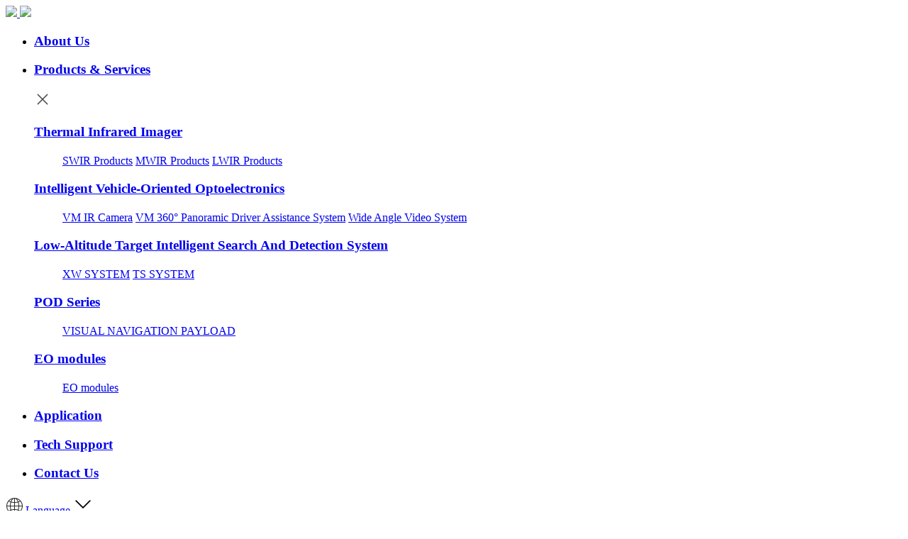

--- FILE ---
content_type: text/html; charset=utf-8
request_url: http://en.lead-ir.com/about/list_5.html
body_size: 15897
content:
<!DOCTYPE html>
<html lang="zh-cn">
<head>
  <meta charset="utf-8">
<title>Technological Advantage_About Us_IEADIR</title>
<meta content=" Xi 'an Zhongke Lead IR Technology Co., Ltd" name="keywords" />
<meta content="Founded in 2015, Xi 'an Zhongke Lead IR Technology Co., Ltd. is an intelligent photoelectric equipment development enterprise, incubated by Xiguang Institute of Chinese Academy of Sciences, with the thermal IR imaging technology at its thermal imaging module." name="description" />
  <meta name="format-detection" content="telephone=no">
  <meta name="format-detection" content="address=no">
  <meta http-equiv="X-UA-Compatible" content="IE=edge,chrome=1">
  <meta name="viewport" content="width=device-width, initial-scale=1, maximum-scale=1, user-scalable=no">
  <meta name="author" content="Jiao" />
  <!--技术支持：西安凡高网络(https://www.fgkj.cc/)-->
  <!-- Set render engine for 360 browser -->
  <meta name="renderer" content="webkit">
  <!-- No Baidu Siteapp-->
  <meta http-equiv="Cache-Control" content="no-siteapp" />
  <link rel="icon" type="image/png" href="/static/style/pc/i/favicon.png">
  <!-- Add to homescreen for Chrome on Android -->
  <meta name="mobile-web-app-capable" content="yes">
  <link rel="icon" sizes="192x192" href="/static/style/pc/i/app-icon72x72@2x.png">
  <!-- Add to homescreen for Safari on iOS -->
  <link rel="apple-touch-icon-precomposed" href="/static/style/pc/i/app-icon72x72@2x.png">
  <!-- Tile icon for Win8 (144x144 + tile color) -->
  <meta name="msapplication-TileImage" content="/static/style/pc/i/app-icon72x72@2x.png">
  <meta name="msapplication-TileColor" content="#0e90d2">
  <link rel="shortcut icon" href="/static/style/pc/i/favicon.ico" />
<!-- 系统关键js(所有自建模板必须引用) -->
<script type="text/javascript">var is_mobile_cms = '';</script>
<script src="/api/language/zh-cn/lang.js" type="text/javascript"></script>
<script src="/static/assets/global/plugins/jquery.min.js" type="text/javascript"></script>
<script src="/static/assets/js/cms.js" type="text/javascript"></script>
<!-- 系统关键js结束 -->
  <link rel="stylesheet" href="/static/style/pc/css/animate.min.css">
  <link href="/static/style/pc/css/j_animate.css" rel="stylesheet">
  <link href="/static/style/pc/css/j_reset.css" rel="stylesheet">
  <link href="/static/style/pc/css/style.css" rel="stylesheet">
  <link href="/static/style/pc/css/media.css" rel="stylesheet">
  <link rel="stylesheet" href="/static/style/pc/css/swiper.min.css">
<!--   <script src="/static/style/pc/js/jquery.min.js"></script> -->
  <script src="/static/style/pc/js/swiper.min.js"></script>
  <!-- 注意: Respond.js 必须在最近的css后引入，切必须在服务器上才能发挥作用！ -->
  <!--[if lt IE 9]>
    <script src="/static/style/pc/js/html5shiv.min.js"></script>
    <script src="/static/style/pc/js/respond.min.js"></script>
<![endif]-->
  <!--[if IE 9]>
    <link href="/static/style/pc/css/ie9.css" rel="stylesheet">
<![endif]-->
</head>

<body>
  <!--pc header-->
  <header id="header"  class="ny" >
    <div class="m">
      <div id="logo">
        <a href="http://en.lead-ir.com/">
          <img src="/static/style/pc/images/logo.svg" class="img01">
          <img src="/static/style/pc/images/logo_on.svg" class="img02">
        </a>
      </div>
      <div class="fr">
        <div id="nav">
          <ul>
                                    <li  class="on" ><a href="/about/list_1.html">
                <h3>About Us</h3>
              </a>
                            <!--<div class="sub">
                <div class="box">
                                     <a href="/about/list_2.html#nav2" >Company Profile</a>
                                     <a href="/about/list_3.html#nav3" >Development History</a>
                                     <a href="/about/list_4.html#nav4" >Qualification and Honors</a>
                                     <a href="/about/list_5.html#nav5" >Technological Advantage</a>
                                 </div>
              </div>-->
                          </li>
                                                <li class="pro_navbtn">
              <a href="/produts/list_8.html">
                <h3>Products & Services</h3>
              </a>
              <aside class="pro_navlist">
                <div class="m">
                  <div class="bd">
                    <div class="close">
                      <svg t="1674972430370" class="icon" viewBox="0 0 1024 1024" version="1.1" xmlns="http://www.w3.org/2000/svg" p-id="4549" width="24" height="24"><path d="M557.312 513.248l265.28-263.904c12.544-12.48 12.608-32.704 0.128-45.248-12.512-12.576-32.704-12.608-45.248-0.128l-265.344 263.936-263.04-263.84C236.64 191.584 216.384 191.52 203.84 204 191.328 216.48 191.296 236.736 203.776 249.28l262.976 263.776L201.6 776.8c-12.544 12.48-12.608 32.704-0.128 45.248 6.24 6.272 14.464 9.44 22.688 9.44 8.16 0 16.32-3.104 22.56-9.312l265.216-263.808 265.44 266.24c6.24 6.272 14.432 9.408 22.656 9.408 8.192 0 16.352-3.136 22.592-9.344 12.512-12.48 12.544-32.704 0.064-45.248L557.312 513.248z" p-id="4550" fill="#515151"></path></svg>
                    </div>
                    <div class="innerbox">
                                          <dl>
                        <dt>
                          <a href="/produts/list_9.html">
                            <h3>Thermal Infrared Imager</h3>
                            <h4></h4>
                          </a>
                        </dt>
                        <dd>
                                                  <a href="/produts/list_14.html">SWIR Products</a>
                                                  <a href="/produts/list_15.html">MWIR Products</a>
                                                  <a href="/produts/list_16.html">LWIR Products</a>
                                                </dd>
                      </dl>
                                          <dl>
                        <dt>
                          <a href="/produts/list_10.html">
                            <h3>Intelligent Vehicle-Oriented Optoelectronics</h3>
                            <h4></h4>
                          </a>
                        </dt>
                        <dd>
                                                  <a href="/produts/list_19.html">VM IR Camera</a>
                                                  <a href="/produts/list_20.html">VM 360° Panoramic Driver Assistance System</a>
                                                  <a href="/produts/list_21.html">Wide Angle Video System</a>
                                                </dd>
                      </dl>
                                          <dl>
                        <dt>
                          <a href="/produts/list_12.html">
                            <h3>Low-Altitude Target Intelligent Search  And Detection System</h3>
                            <h4></h4>
                          </a>
                        </dt>
                        <dd>
                                                  <a href="/produts/list_25.html">XW SYSTEM</a>
                                                  <a href="/produts/list_26.html">TS SYSTEM</a>
                                                </dd>
                      </dl>
                                          <dl>
                        <dt>
                          <a href="/produts/list_69.html">
                            <h3>POD Series</h3>
                            <h4></h4>
                          </a>
                        </dt>
                        <dd>
                                                  <a href="/produts/list_70.html">VISUAL NAVIGATION PAYLOAD</a>
                                                </dd>
                      </dl>
                                          <dl>
                        <dt>
                          <a href="/produts/list_71.html">
                            <h3>EO modules</h3>
                            <h4></h4>
                          </a>
                        </dt>
                        <dd>
                                                  <a href="/produts/list_72.html">EO modules</a>
                                                </dd>
                      </dl>
                                         </div>
                  </div>
                </div>
              </aside>
            </li>
                                                <li ><a href="/apply/list_37.html">
                <h3>Application</h3>
              </a>
                          </li>
                                                <li ><a href="/service/list_42.html">
                <h3>Tech Support</h3>
              </a>
                            <!--<div class="sub">
                <div class="box">
                                     <a href="/service/list_43.html#nav43" >Service Philosophy</a>
                                     <a href="/service/list_44.html#nav44" >Contact Information</a>
                                 </div>
              </div>-->
                          </li>
                                                <li ><a href="/contact/list_54.html">
                <h3>Contact Us</h3>
              </a>
                          </li>
                                  </ul>
        </div>
        <div class="top_menu_box">
          <div class="top_menu btn_language">
            <a href="javascript:;" >
              <svg t="1674974118338" class="icon" viewBox="0 0 1024 1024" version="1.1" xmlns="http://www.w3.org/2000/svg" p-id="2338" width="24" height="24"><path d="M533.333333 42.666667C262.346667 42.666667 42.666667 262.346667 42.666667 533.333333s219.68 490.666667 490.666666 490.666667 490.666667-219.68 490.666667-490.666667S804.32 42.666667 533.333333 42.666667z m342.086667 760.253333c-29.266667-16-61.566667-29.633333-96.166667-40.853333 18.713333-63.493333 29.413333-134 31.153334-207.4h170.42a445.853333 445.853333 0 0 1-94.413334 254.446666q-5.4-3.113333-10.993333-6.193333z m-695.166667 6.193333A445.853333 445.853333 0 0 1 85.84 554.666667h170.42c1.74 73.373333 12.44 143.906667 31.153333 207.4-34.6 11.22-66.9 24.886667-96.166666 40.853333q-5.593333 3.08-10.993334 6.193333z m10.993334-545.366666c29.266667 15.966667 61.566667 29.633333 96.166666 40.853333-18.713333 63.493333-29.413333 134-31.153333 207.4H85.84a445.866667 445.866667 0 0 1 94.413333-254.446667q5.4 3.113333 10.993334 6.193334zM554.666667 341.073333c64.34-1.526667 126.5-9.94 183.64-24.606666 17.6 59.6 27.706667 126.106667 29.426666 195.533333H554.666667z m0-42.666666V87.226667c52.386667 9.293333 101.793333 52.666667 140.96 124.453333a502.986667 502.986667 0 0 1 29.153333 64.24c-52.853333 13.313333-110.4 21-170.113333 22.48z m-42.666667-211.18V298.4c-59.713333-1.48-117.26-9.166667-170.113333-22.48a502.986667 502.986667 0 0 1 29.153333-64.24C410.206667 139.886667 459.613333 96.52 512 87.226667z m0 253.846666V512H298.933333c1.72-69.426667 11.826667-135.933333 29.426667-195.533333 57.14 14.666667 119.3 23.08 183.64 24.606666zM298.933333 554.666667H512v170.926666c-64.34 1.526667-126.5 9.94-183.64 24.606667-17.6-59.6-27.693333-126.106667-29.426667-195.533333zM512 768.266667v211.173333c-52.386667-9.293333-101.793333-52.666667-140.96-124.453333a502.986667 502.986667 0 0 1-29.153333-64.24c52.853333-13.313333 110.4-21 170.113333-22.48z m42.666667 211.173333V768.266667c59.713333 1.48 117.26 9.166667 170.113333 22.48a502.986667 502.986667 0 0 1-29.153333 64.24c-39.166667 71.793333-88.573333 115.16-140.96 124.453333z m0-253.846667V554.666667h213.066666c-1.72 69.426667-11.826667 135.933333-29.426666 195.533333-57.14-14.666667-119.3-23.08-183.64-24.606667zM810.406667 512c-1.74-73.373333-12.406667-143.906667-31.153334-207.4 34.6-11.22 66.9-24.886667 96.166667-40.853333q5.586667-3.053333 10.993333-6.193334A445.866667 445.866667 0 0 1 980.826667 512zM858 224.626667c-1 0.553333-2 1.113333-3 1.666666-27.053333 14.753333-56.98 27.413333-89.1 37.826667a546.88 546.88 0 0 0-32.806667-72.873333c-18.113333-33.206667-38.526667-61.333333-60.926666-84A448.106667 448.106667 0 0 1 858 224.626667z m-463.473333-117.333334c-22.4 22.666667-42.813333 50.78-60.926667 84a546 546 0 0 0-32.806667 72.873334c-32.126667-10.46-62.06-23.12-89.113333-37.873334-1.013333-0.553333-2-1.113333-3-1.666666a448.106667 448.106667 0 0 1 185.833333-117.366667zM208.666667 842.04c1-0.553333 2-1.113333 3-1.666667 27.053333-14.753333 56.98-27.413333 89.1-37.826666a546 546 0 0 0 32.806666 72.873333c18.113333 33.206667 38.526667 61.333333 60.926667 84A448.106667 448.106667 0 0 1 208.666667 842.04z m463.473333 117.333333c22.4-22.666667 42.813333-50.78 60.926667-84a546.88 546.88 0 0 0 32.806666-72.873333c32.12 10.413333 62.046667 23.073333 89.1 37.826667 1.013333 0.553333 2 1.113333 3 1.666666a448.106667 448.106667 0 0 1-185.82 117.413334z" fill="#282828" p-id="2339"></path></svg>
              <span>Language</span>
              <svg t="1666841407708" class="icon" viewBox="0 0 1024 1024" version="1.1" xmlns="http://www.w3.org/2000/svg" p-id="1630" width="28" height="28"><path d="M904 332c0-8.189-3.124-16.379-9.372-22.628-12.497-12.496-32.759-12.496-45.256 0L512 646.745 174.628 309.372c-12.497-12.496-32.758-12.496-45.255 0-12.497 12.498-12.497 32.758 0 45.256l360 360c12.497 12.496 32.758 12.496 45.255 0l360-360C900.876 348.379 904 340.189 904 332z" fill="" p-id="1631"></path></svg>
            </a>
            <div class="language_sub">
              <div class="box">
                <a href="https://www.lead-ir.com/" target="_blank">Chinese</a>
                <a href="http://en.lead-ir.com/" target="_blank">English</a>
              </div>
            </div>
          </div>
          <div class="top_menu btn_search on search_btn">
            <a href="javascript:;">
              <svg t="1674974237882" class="icon" viewBox="0 0 1024 1024" version="1.1" xmlns="http://www.w3.org/2000/svg" p-id="3044" width="24" height="24"><path d="M959.52557 843.97588 783.748171 702.726879c35.867906-58.81964 56.906058-127.674844 56.906058-201.608717 0-214.430744-173.829024-388.262838-388.260791-388.262838S64.132646 286.687418 64.132646 501.118162s173.829024 388.262838 388.260791 388.262838c122.906238 0 232.272088-57.267285 303.416428-146.394185l173.10964 139.091872L959.52557 843.97588zM452.393437 840.48743c-187.126888 0-339.367221-152.240333-339.367221-339.368244s152.240333-339.368244 339.367221-339.368244 339.367221 152.240333 339.367221 339.368244S639.520325 840.48743 452.393437 840.48743z" fill="#020202" p-id="3045"></path></svg>
            </a>
          </div>
          
        </div>
      </div>
    </div>
  </header>
  <aside class="tc center" name="tc_ewm">
    <div class="tc_bg"></div>
    <div class="tc_ewm">
      <!-- <div class="tc_close"></div> -->
      <div class="pic">
        <img src="/uploadfile/202302/eeb72ac634e448.jpg" alt="">
      </div>
      <p>Official WeChat</p>
    </div>
  </aside>
  <div class="search-dialog-box">
    <div class="search-bg"></div>
    <div class="search-dialog">
        <div class="search-tit">
            <div class="wrap-inner">
                <p>Search</p>
                <p>Your Keywords</p>
            </div>
        </div>
        <div class="search-inner">
            <div class="wrap-inner">

                <form class="search f-cb" action="/index.php" method="get">
                    <input type="hidden" name="s" value="search">
                    <input type="hidden" name="c" value="home">
                    <input type="hidden" name="m" value="index">
                <div class="search-input f-cb clearfix">
                    <input type="text" name="keyword" placeholder="Please enter the information you are looking for!" required autocomplete="off">
                    <input type="submit" value="">
                    <a href="javascript:;" class="clear-btn"></a>
                </div>
                </form>
            </div>
        </div>
    </div>
    <a href="javascript:;" class="pub-close">
        <span class="bg"></span>
        <i></i>
    </a>
  </div>
  <svg class="defs">
    <defs>
      <linearGradient  id="rad1" x1="0%" y1="0%" x2="100%" y2="0%">
          <stop offset="0%" style="stop-color:rgb(255, 255, 255);stop-opacity:1;"  />
          <stop offset="50%" style="stop-color:rgb(255, 255, 255);stop-opacity:0"/>
          <stop offset="100%" style="stop-color:rgb(255, 255, 255);stop-opacity:1"/>
      </linearGradient>
      <linearGradient  id="rad2" x1="100%" y1="0%" x2="100%" y2="100%">
        <stop offset="10%" style="stop-color:rgb(175, 30, 40);stop-opacity:0;"  />
        <stop offset="80%" style="stop-color:rgb(175, 30, 40);stop-opacity:0"/>
        <stop offset="100%" style="stop-color:rgb(175, 30, 40);stop-opacity:1"/>
      </linearGradient>
    </defs>
  </svg>
  <!--pc header end-->
  <!--wap header-->
  <header id="m_header">
    <div class="m">
      <div id="m_logo">
        <a href="http://en.lead-ir.com/"> <img src="/static/style/pc/images/logo.svg"> </a>
      </div>
      <div class="top_menu_box">
        <div class="top_menu btn_language">
          <a href="javascript:;" >
            <svg t="1674974118338" class="icon" viewBox="0 0 1024 1024" version="1.1" xmlns="http://www.w3.org/2000/svg" p-id="2338" width="24" height="24"><path d="M533.333333 42.666667C262.346667 42.666667 42.666667 262.346667 42.666667 533.333333s219.68 490.666667 490.666666 490.666667 490.666667-219.68 490.666667-490.666667S804.32 42.666667 533.333333 42.666667z m342.086667 760.253333c-29.266667-16-61.566667-29.633333-96.166667-40.853333 18.713333-63.493333 29.413333-134 31.153334-207.4h170.42a445.853333 445.853333 0 0 1-94.413334 254.446666q-5.4-3.113333-10.993333-6.193333z m-695.166667 6.193333A445.853333 445.853333 0 0 1 85.84 554.666667h170.42c1.74 73.373333 12.44 143.906667 31.153333 207.4-34.6 11.22-66.9 24.886667-96.166666 40.853333q-5.593333 3.08-10.993334 6.193333z m10.993334-545.366666c29.266667 15.966667 61.566667 29.633333 96.166666 40.853333-18.713333 63.493333-29.413333 134-31.153333 207.4H85.84a445.866667 445.866667 0 0 1 94.413333-254.446667q5.4 3.113333 10.993334 6.193334zM554.666667 341.073333c64.34-1.526667 126.5-9.94 183.64-24.606666 17.6 59.6 27.706667 126.106667 29.426666 195.533333H554.666667z m0-42.666666V87.226667c52.386667 9.293333 101.793333 52.666667 140.96 124.453333a502.986667 502.986667 0 0 1 29.153333 64.24c-52.853333 13.313333-110.4 21-170.113333 22.48z m-42.666667-211.18V298.4c-59.713333-1.48-117.26-9.166667-170.113333-22.48a502.986667 502.986667 0 0 1 29.153333-64.24C410.206667 139.886667 459.613333 96.52 512 87.226667z m0 253.846666V512H298.933333c1.72-69.426667 11.826667-135.933333 29.426667-195.533333 57.14 14.666667 119.3 23.08 183.64 24.606666zM298.933333 554.666667H512v170.926666c-64.34 1.526667-126.5 9.94-183.64 24.606667-17.6-59.6-27.693333-126.106667-29.426667-195.533333zM512 768.266667v211.173333c-52.386667-9.293333-101.793333-52.666667-140.96-124.453333a502.986667 502.986667 0 0 1-29.153333-64.24c52.853333-13.313333 110.4-21 170.113333-22.48z m42.666667 211.173333V768.266667c59.713333 1.48 117.26 9.166667 170.113333 22.48a502.986667 502.986667 0 0 1-29.153333 64.24c-39.166667 71.793333-88.573333 115.16-140.96 124.453333z m0-253.846667V554.666667h213.066666c-1.72 69.426667-11.826667 135.933333-29.426666 195.533333-57.14-14.666667-119.3-23.08-183.64-24.606667zM810.406667 512c-1.74-73.373333-12.406667-143.906667-31.153334-207.4 34.6-11.22 66.9-24.886667 96.166667-40.853333q5.586667-3.053333 10.993333-6.193334A445.866667 445.866667 0 0 1 980.826667 512zM858 224.626667c-1 0.553333-2 1.113333-3 1.666666-27.053333 14.753333-56.98 27.413333-89.1 37.826667a546.88 546.88 0 0 0-32.806667-72.873333c-18.113333-33.206667-38.526667-61.333333-60.926666-84A448.106667 448.106667 0 0 1 858 224.626667z m-463.473333-117.333334c-22.4 22.666667-42.813333 50.78-60.926667 84a546 546 0 0 0-32.806667 72.873334c-32.126667-10.46-62.06-23.12-89.113333-37.873334-1.013333-0.553333-2-1.113333-3-1.666666a448.106667 448.106667 0 0 1 185.833333-117.366667zM208.666667 842.04c1-0.553333 2-1.113333 3-1.666667 27.053333-14.753333 56.98-27.413333 89.1-37.826666a546 546 0 0 0 32.806666 72.873333c18.113333 33.206667 38.526667 61.333333 60.926667 84A448.106667 448.106667 0 0 1 208.666667 842.04z m463.473333 117.333333c22.4-22.666667 42.813333-50.78 60.926667-84a546.88 546.88 0 0 0 32.806666-72.873333c32.12 10.413333 62.046667 23.073333 89.1 37.826667 1.013333 0.553333 2 1.113333 3 1.666666a448.106667 448.106667 0 0 1-185.82 117.413334z" fill="#282828" p-id="2339"></path></svg>
           </a>
          <div class="language_sub">
            <div class="box">
              <a href="https://www.lead-ir.com/" target="_blank">Chinese</a>
              <a href="http://en.lead-ir.com/" target="_blank">English</a>
            </div>
          </div>
        </div>
        <div class="top_menu btn_search on search_btn">
          <a href="javascript:;">
            <svg t="1674974237882" class="icon" viewBox="0 0 1024 1024" version="1.1" xmlns="http://www.w3.org/2000/svg" p-id="3044" width="24" height="24"><path d="M959.52557 843.97588 783.748171 702.726879c35.867906-58.81964 56.906058-127.674844 56.906058-201.608717 0-214.430744-173.829024-388.262838-388.260791-388.262838S64.132646 286.687418 64.132646 501.118162s173.829024 388.262838 388.260791 388.262838c122.906238 0 232.272088-57.267285 303.416428-146.394185l173.10964 139.091872L959.52557 843.97588zM452.393437 840.48743c-187.126888 0-339.367221-152.240333-339.367221-339.368244s152.240333-339.368244 339.367221-339.368244 339.367221 152.240333 339.367221 339.368244S639.520325 840.48743 452.393437 840.48743z" fill="#020202" p-id="3045"></path></svg>
          </a>
        </div>
      </div>
    </div>
  </header>
  <div id="nav_btn_box">
    <div class="m">
      <div class="j_tab">
        <div class="j_tab_cel">
          <aside id="nav_btn">
            <div class="point" name="1" id="mbtn"> <span class="navbtn"></span> </div>
          </aside>
        </div>
      </div>
    </div>
  </div>
  <nav id="m_nav">
    <ul class="m_nav_list">
      <li class=""><a class="a" href="http://en.lead-ir.com/" title="">
          <h3>Home</h3>
        </a></li>
                                  <li class="title"><a class="a" href="/about/list_1.html" title="">
                  <h3>About Us</h3>
                </a><i> </i>
                <div class="list">
                                     <a href="/about/list_2.html#nav2" >Company Profile</a>
                                     <a href="/about/list_3.html#nav3" >Development History</a>
                                     <a href="/about/list_4.html#nav4" >Qualification and Honors</a>
                                     <a href="/about/list_5.html#nav5" >Technological Advantage</a>
                                 </div>
              </li>
    
                                              <li class="title"><a class="a" href="/produts/list_8.html" title="">
                  <h3>Products & Services</h3>
                </a><i> </i>
                <div class="list">
                                     <a href="/produts/list_9.html#nav9" >Thermal Infrared Imager</a>
                                     <a href="/produts/list_10.html#nav10" >Intelligent Vehicle-Oriented Optoelectronics</a>
                                     <a href="/produts/list_12.html#nav12" >Low-Altitude Target Intelligent Search  And Detection System</a>
                                     <a href="/produts/list_69.html#nav69" >POD Series</a>
                                     <a href="/produts/list_71.html#nav71" >EO modules</a>
                                 </div>
              </li>
    
                                              <li class="title"><a class="a" href="/apply/list_37.html" title="">
                  <h3>Application</h3>
                </a><i> </i>
                <div class="list">
                                     <a href="/apply/list_38.html#nav38" >Driver Assistance</a>
                                     <a href="/apply/list_39.html#nav39" >Intelligent Firefighting</a>
                                     <a href="/apply/list_40.html#nav40" >Key Location Security</a>
                                 </div>
              </li>
    
                                              <li class="title"><a class="a" href="/service/list_42.html" title="">
                  <h3>Tech Support</h3>
                </a><i> </i>
                <div class="list">
                                     <a href="/service/list_43.html#nav43" >Service Philosophy</a>
                                     <a href="/service/list_44.html#nav44" >Contact Information</a>
                                 </div>
              </li>
    
                                              <li><a class="a" href="/contact/list_54.html" title="">
                  <h3>Contact Us</h3>
                </a>
              </li>
                    
    </ul>
  </nav>
  <section class="nav_mask"></section><!--wap header end-->
<!--wap header end-->
<!--banner-->
<article id="n_main">
  <!-- 主体内容开始 -->
  <svg class="defs">
    <defs>
      <linearGradient id="rad3" x1="0%" y1="0%" x2="100%" y2="0%">
        <stop offset="0%" style="stop-color:rgb(175, 30, 40);stop-opacity:1;" />
        <stop offset="50%" style="stop-color:rgb(175, 30, 40);stop-opacity:0" />
        <stop offset="100%" style="stop-color:rgb(175, 30, 40);stop-opacity:1" />
      </linearGradient>
    </defs>
  </svg>
  <section class="n_about pad_bot2 pad_top2">
    <div class="m">
      <div class="hd">
        <div class="n_tt left">
          <h3>Company Profile</h3>
        </div>
        <div class="btn_video2 tc_btn" name="tc_video">
          <div class="mask">
            <img src="/static/style/pc/images/btn_play.png">
          </div>
          <svg t="1667442562854" class="icon" viewBox="0 0 1024 1024" version="1.1" xmlns="http://www.w3.org/2000/svg"
            p-id="4541" width="16" height="16">
            <path
              d="M732.502883 465.602819c-107.883492-82.3454-215.772403-164.681769-323.652282-247.014525-38.414608-29.327534-93.780555-1.929039-93.780555 46.396277v494.029051c0 48.325316 55.365948 75.725617 93.780555 46.398084 107.87988-82.332757 215.76879-164.669126 323.652282-247.014525 30.61356-23.357989 30.61356-69.436372 0-92.794362z"
              fill="#ffffff" p-id="4542"></path>
          </svg>
        </div>
      </div>
      <div class="con">
        <p>Founded in 2015, Xi &#39;an Zhongke Lead IR Technology Co., Ltd. is an intelligent photoelectric equipment development enterprise, incubated by Xiguang Institute of Chinese Academy of Sciences, with the thermal IR imaging technology at its thermal imaging module. It has long been a well-known supplier of IR imaging and measurement equipment at home, and also the advocate of China&#39;s medical IR industry. The company boasts a large number of technical personnel with expertise in various sectors, and a staff of over 150, of which researchers accounted for more than 50%, including 25 senior researchers and 7 talented personnel at provincial or municipal level.</p><p><br/></p><p>Lead IR owns a number of patents, covering thermal imaging module&nbsp;technologies such as high sensitivity IR imaging, high-precision IR thermal field measurement, 3D vision reconstruction, and intelligent IR medical detection. The products developed have been successfully supporting more than 50 well-known enterprises and institutions in various fields. The company and its subsidiaries have three hubs of photoelectric equipment integration, precision optical processing and special lens installation and calibration, equipped with more than 200 sets of advanced equipment of various types, such as CNC polishing, contour graph, three-coordinate equipment, interferometer, photoelectric test system, etc., with the ability to realize the whole process of photoelectric products from design, processing to integration and inspection.</p><p><br/></p><p>After years of exploration, the company has won many honors, including National Key Little Giant Enterprise, National High-Tech Enterprise, National Enterprise with Intellectual Property Strength, Hidden Champion Enterprise of Shaanxi Province, Thermal imaging module&nbsp;Member of Shaanxi Photonic Industry Innovation Consortium, Xi &#39;an Gazelle Enterprise, and Potential Unicorn Enterprise in Xi &#39;an High-tech Zone.</p>      </div>
      <a href="javascript:;" aos="fade-down" class="btn_arrdown gonextpage white">
        <svg viewBox="0 0 66.5 66.5" width="66.5px" height="66.5px" class="border">
          <path fill-rule="evenodd" stroke="url(#rad1)" stroke-width="1px" stroke-linecap="butt" stroke-linejoin="miter"
            fill="none"
            d="M33.000,0.500 C50.949,0.500 65.500,15.051 65.500,33.000 C65.500,50.949 50.949,65.500 33.000,65.500 C15.051,65.500 0.500,50.949 0.500,33.000 C0.500,15.051 15.051,0.500 33.000,0.500 Z">
          </path>
        </svg>
        <svg t="1675129244155" class="arr" viewBox="0 0 1024 1024" version="1.1" xmlns="http://www.w3.org/2000/svg"
          p-id="2049" width="24" height="24">
          <path
            d="M544 128v645.6l242.4-242.4L832 576l-274.4 274.4L512 896l-45.6-45.6L192 576l45.6-45.6L480 773.6V128h64z"
            p-id="2050" fill="#ffffff"></path>
        </svg>
      </a>
    </div>
  </section>
  <a name="nav3" id="nav3"></a>
  <link href="/static/style/pc/css/slider.css" rel="stylesheet">
  <script src="/static/style/pc/js/slider.js"></script>
  <section id="nextpage" class="n_licheng pad_top2 arrstyle">
    <div class="m">
      <div class="fl01">
        <div class="m">
          <div class="n_tt left">
            <h3>DEVELOPMENT HISTORY</h3>
          </div>
          <div class="arr_box">
            <div class="arr_left swiper-button-white">
              <svg viewBox="0 0 66.5 66.5" width="66.5px" height="66.5px" class="border">
                <path fill-rule="evenodd" stroke="url(#rad1)" stroke-width="1px" stroke-linecap="butt"
                  stroke-linejoin="miter" fill="none"
                  d="M33.000,0.500 C50.949,0.500 65.500,15.051 65.500,33.000 C65.500,50.949 50.949,65.500 33.000,65.500 C15.051,65.500 0.500,50.949 0.500,33.000 C0.500,15.051 15.051,0.500 33.000,0.500 Z">
                </path>
              </svg>
              <svg t="1674964587332" class="arr" viewBox="0 0 1024 1024" version="1.1"
                xmlns="http://www.w3.org/2000/svg" p-id="1989" width="24" height="24">
                <path
                  d="M303.87200001 482.048c-7.68 0-15.36 2.94399999-21.12000001 8.704-11.648 11.648-11.648 30.592 0 42.24L699.008 949.376c11.648 11.648 30.592 11.648 42.24 0 11.648-11.648 11.648-30.592 0-42.24l-416.256-416.25599999c-5.888-5.888-13.44-8.832-21.11999999-8.83200001z"
                  p-id="1990" fill="#ffffff"></path>
                <path
                  d="M720.128 65.79200001c-7.68 0-15.36 2.94399999-21.12 8.70399999l-416.256 416.256c-11.648 11.648-11.648 30.592 0 42.24 11.648 11.648 30.592 11.648 42.23999999 0L741.248 116.864c11.648-11.648 11.648-30.592 0-42.24-5.76-5.888-13.44-8.832-21.12-8.83199999z"
                  p-id="1991" fill="#ffffff"></path>
              </svg>
            </div>

            <ul class="slick_hd">
                            <li>
                <h4>2022</h4>
              </li>
                            <li>
                <h4>2021</h4>
              </li>
                            <li>
                <h4>2020</h4>
              </li>
                            <li>
                <h4>2019</h4>
              </li>
                            <li>
                <h4>2017</h4>
              </li>
                            <li>
                <h4>2016</h4>
              </li>
                            <li>
                <h4>2015</h4>
              </li>
                          </ul>
            <div class="arr_right swiper-button-white">
              <svg viewBox="0 0 66.5 66.5" width="66.5px" height="66.5px" class="border">
                <path fill-rule="evenodd" stroke="url(#rad1)" stroke-width="1px" stroke-linecap="butt"
                  stroke-linejoin="miter" fill="none"
                  d="M33.000,0.500 C50.949,0.500 65.500,15.051 65.500,33.000 C65.500,50.949 50.949,65.500 33.000,65.500 C15.051,65.500 0.500,50.949 0.500,33.000 C0.500,15.051 15.051,0.500 33.000,0.500 Z">
                </path>
              </svg>
              <svg t="1674964604411" class="arr" viewBox="0 0 1024 1024" version="1.1"
                xmlns="http://www.w3.org/2000/svg" p-id="2282" width="24" height="24">
                <path
                  d="M720.12799999 541.952c7.68 0 15.36-2.94399999 21.12000001-8.704 11.648-11.648 11.648-30.592 0-42.24L324.992 74.624c-11.648-11.648-30.592-11.648-42.24 0-11.648 11.648-11.648 30.592 0 42.24l416.256 416.25599999c5.888 5.888 13.44 8.832 21.11999999 8.83200001z"
                  p-id="2283" fill="#ffffff"></path>
                <path
                  d="M303.872 958.20799999c7.68 0 15.36-2.94399999 21.12-8.70399999l416.256-416.256c11.648-11.648 11.648-30.592 0-42.24-11.648-11.648-30.592-11.648-42.23999999 0L282.752 907.136c-11.648 11.648-11.648 30.592 0 42.24 5.76 5.888 13.44 8.832 21.12 8.83199999z"
                  p-id="2284" fill="#ffffff"></path>
              </svg>
            </div>
          </div>
        </div>
      </div>
      <div class="clear"></div>
      <div class="fl02">
        <div class="">
          <ul class="slick_bd">
                        <li>
              <h4>2022</h4>
              <div class="right fr">
                <p>In September 2022, won National Enterprise with Intellectual Property Strength, shortlisted for Xi &#39;an “Future Star TOP20”, and “Core Tech Enterprise Star TOP100”;</p><p>In November, a co-developed space optics payload was successfully launched into China&#39;s space station aboard Tianzhou V.</p>              </div>
              <div class="clear"></div>
            </li>
                        <li>
              <h4>2021</h4>
              <div class="right fr">
                <p>In January 2021, A-round financing of 150 million yuan was granted;</p><p>In March, became a key member of Shaanxi Province &quot;Guang Program&quot;;</p><p>In October, honored with Xi &#39;an Industrial Enterprise R&amp;D Institution.</p>              </div>
              <div class="clear"></div>
            </li>
                        <li>
              <h4>2020</h4>
              <div class="right fr">
                <p>In July 2020, the first large-aperture transmission continuous zoom IR thermal imager was successfully developed.</p>              </div>
              <div class="clear"></div>
            </li>
                        <li>
              <h4>2019</h4>
              <div class="right fr">
                <p>In June 2019, the first lightweight intelligent photoelectric pod was successfully developed.</p>              </div>
              <div class="clear"></div>
            </li>
                        <li>
              <h4>2017</h4>
              <div class="right fr">
                <p>In April 2017, the first cooled IR thermal imager was successfully developed.</p>              </div>
              <div class="clear"></div>
            </li>
                        <li>
              <h4>2016</h4>
              <div class="right fr">
                <p>In November 2016, the first intelligent medical IR thermal imager was successfully developed.</p>              </div>
              <div class="clear"></div>
            </li>
                        <li>
              <h4>2015</h4>
              <div class="right fr">
                <p>In September 2015, the company was founded.</p>              </div>
              <div class="clear"></div>
            </li>
                      </ul>
        </div>
      </div>
    </div>
  </section>
  <a name="nav4" id="nav4"></a>
  <section class="n_zizhi arrstyle pad_bot2 pad_top2">
    <div class="m">
      <div class="n_tt white">
        <h3>QUALIFICATION & HONORS</h3>
      </div>
      <div class="bd">
        <div class="swiper">
          <div class="swiper-wrapper">

            <div class="swiper-slide">
                            <div class="item">
                <a class="box" href="/uploadfile/202302/cc8f68ef4ffa291.png" data-fancybox="honor" data-caption="Core Tech Enterprise Star">
                  <div class="pic">
                    <img alt="Core Tech Enterprise Star" src="/uploadfile/202302/cc8f68ef4ffa291.png">
                  </div>
                  <h4>Core Tech Enterprise Star</h4>
                </a>
              </div>
                                          <div class="item">
                <a class="box" href="/uploadfile/202302/af7bb182a4e4b93.png" data-fancybox="honor" data-caption="Xi'an Future Star TOP20">
                  <div class="pic">
                    <img alt="Xi'an Future Star TOP20" src="/uploadfile/202302/af7bb182a4e4b93.png">
                  </div>
                  <h4>Xi'an Future Star TOP20</h4>
                </a>
              </div>
                          </div>
            <div class="swiper-slide">
                                          <div class="item">
                <a class="box" href="/uploadfile/202302/f7c0a5eb5da2911.png" data-fancybox="honor" data-caption="Unicorn Enterprises in Xi'an High-tech Zone">
                  <div class="pic">
                    <img alt="Unicorn Enterprises in Xi'an High-tech Zone" src="/uploadfile/202302/f7c0a5eb5da2911.png">
                  </div>
                  <h4>Unicorn Enterprises in Xi'an High-tech Zone</h4>
                </a>
              </div>
                                          <div class="item">
                <a class="box" href="/uploadfile/202302/552f30864d40ef4.jpg" data-fancybox="honor" data-caption="Xi'an Industrial Enterprise R&amp;D Institution">
                  <div class="pic">
                    <img alt="Xi'an Industrial Enterprise R&amp;D Institution" src="/uploadfile/202302/552f30864d40ef4.jpg">
                  </div>
                  <h4>Xi'an Industrial Enterprise R&amp;D Institution</h4>
                </a>
              </div>
                          </div>
            <div class="swiper-slide">
                                          <div class="item">
                <a class="box" href="/uploadfile/202302/6e162babf5e66b1.jpg" data-fancybox="honor" data-caption="Shaanxi Province Hidden Champion Cultivation Enterprise">
                  <div class="pic">
                    <img alt="Shaanxi Province Hidden Champion Cultivation Enterprise" src="/uploadfile/202302/6e162babf5e66b1.jpg">
                  </div>
                  <h4>Shaanxi Province Hidden Champion Cultivation Enterprise</h4>
                </a>
              </div>
                                          <div class="item">
                <a class="box" href="/uploadfile/202302/531cdfdd1f5829b.jpg" data-fancybox="honor" data-caption="Special and New SME in Shaanxi Province">
                  <div class="pic">
                    <img alt="Special and New SME in Shaanxi Province" src="/uploadfile/202302/531cdfdd1f5829b.jpg">
                  </div>
                  <h4>Special and New SME in Shaanxi Province</h4>
                </a>
              </div>
                          </div>
            <div class="swiper-slide">
                                          <div class="item">
                <a class="box" href="/uploadfile/202302/d58557f4a56ec55.jpg" data-fancybox="honor" data-caption="Core Member of Photon Industry in Shaanxi Province">
                  <div class="pic">
                    <img alt="Core Member of Photon Industry in Shaanxi Province" src="/uploadfile/202302/d58557f4a56ec55.jpg">
                  </div>
                  <h4>Core Member of Photon Industry in Shaanxi Province</h4>
                </a>
              </div>
                                          <div class="item">
                <a class="box" href="/uploadfile/202302/656f250c304c1e3.jpg" data-fancybox="honor" data-caption="National Enterprises with Intellectual Property Strength">
                  <div class="pic">
                    <img alt="National Enterprises with Intellectual Property Strength" src="/uploadfile/202302/656f250c304c1e3.jpg">
                  </div>
                  <h4>National Enterprises with Intellectual Property Strength</h4>
                </a>
              </div>
                          </div>
            <div class="swiper-slide">
                                          <div class="item">
                <a class="box" href="/uploadfile/202302/b64e087863e7.jpg" data-fancybox="honor" data-caption="High-tech Enterprise certificate">
                  <div class="pic">
                    <img alt="High-tech Enterprise certificate" src="/uploadfile/202302/b64e087863e7.jpg">
                  </div>
                  <h4>High-tech Enterprise certificate</h4>
                </a>
              </div>
                                          <div class="item">
                <a class="box" href="/uploadfile/202302/55fe1ae3a824b57.jpg" data-fancybox="honor" data-caption="National Specialized Enterprise Little Giant">
                  <div class="pic">
                    <img alt="National Specialized Enterprise Little Giant" src="/uploadfile/202302/55fe1ae3a824b57.jpg">
                  </div>
                  <h4>National Specialized Enterprise Little Giant</h4>
                </a>
              </div>
                          </div>
            <div class="swiper-slide">
                                          <div class="item">
                <a class="box" href="/uploadfile/202302/1f43f7c24bfa237.jpg" data-fancybox="honor" data-caption="Class II Medical Device Registration Certificate">
                  <div class="pic">
                    <img alt="Class II Medical Device Registration Certificate" src="/uploadfile/202302/1f43f7c24bfa237.jpg">
                  </div>
                  <h4>Class II Medical Device Registration Certificate</h4>
                </a>
              </div>
                                          <div class="item">
                <a class="box" href="/uploadfile/202302/bb5ada13fd64495.jpg" data-fancybox="honor" data-caption="Class II Medical Device Manufacture License">
                  <div class="pic">
                    <img alt="Class II Medical Device Manufacture License" src="/uploadfile/202302/bb5ada13fd64495.jpg">
                  </div>
                  <h4>Class II Medical Device Manufacture License</h4>
                </a>
              </div>
                                        </div>


          </div>
        </div>
        <div class="swiper-button-prev swiper-button-white">
          <svg viewBox="0 0 66.5 66.5" width="66.5px" height="66.5px" class="border">
            <path fill-rule="evenodd" stroke="url(#rad1)" stroke-width="1px" stroke-linecap="butt"
              stroke-linejoin="miter" fill="none"
              d="M33.000,0.500 C50.949,0.500 65.500,15.051 65.500,33.000 C65.500,50.949 50.949,65.500 33.000,65.500 C15.051,65.500 0.500,50.949 0.500,33.000 C0.500,15.051 15.051,0.500 33.000,0.500 Z">
            </path>
          </svg>
          <svg t="1674964587332" class="arr" viewBox="0 0 1024 1024" version="1.1" xmlns="http://www.w3.org/2000/svg"
            p-id="1989" width="24" height="24">
            <path
              d="M303.87200001 482.048c-7.68 0-15.36 2.94399999-21.12000001 8.704-11.648 11.648-11.648 30.592 0 42.24L699.008 949.376c11.648 11.648 30.592 11.648 42.24 0 11.648-11.648 11.648-30.592 0-42.24l-416.256-416.25599999c-5.888-5.888-13.44-8.832-21.11999999-8.83200001z"
              p-id="1990" fill="#ffffff"></path>
            <path
              d="M720.128 65.79200001c-7.68 0-15.36 2.94399999-21.12 8.70399999l-416.256 416.256c-11.648 11.648-11.648 30.592 0 42.24 11.648 11.648 30.592 11.648 42.23999999 0L741.248 116.864c11.648-11.648 11.648-30.592 0-42.24-5.76-5.888-13.44-8.832-21.12-8.83199999z"
              p-id="1991" fill="#ffffff"></path>
          </svg>
        </div>
        <div class="swiper-button-next swiper-button-white">
          <svg viewBox="0 0 66.5 66.5" width="66.5px" height="66.5px" class="border">
            <path fill-rule="evenodd" stroke="url(#rad1)" stroke-width="1px" stroke-linecap="butt"
              stroke-linejoin="miter" fill="none"
              d="M33.000,0.500 C50.949,0.500 65.500,15.051 65.500,33.000 C65.500,50.949 50.949,65.500 33.000,65.500 C15.051,65.500 0.500,50.949 0.500,33.000 C0.500,15.051 15.051,0.500 33.000,0.500 Z">
            </path>
          </svg>
          <svg t="1674964604411" class="arr" viewBox="0 0 1024 1024" version="1.1" xmlns="http://www.w3.org/2000/svg"
            p-id="2282" width="24" height="24">
            <path
              d="M720.12799999 541.952c7.68 0 15.36-2.94399999 21.12000001-8.704 11.648-11.648 11.648-30.592 0-42.24L324.992 74.624c-11.648-11.648-30.592-11.648-42.24 0-11.648 11.648-11.648 30.592 0 42.24l416.256 416.25599999c5.888 5.888 13.44 8.832 21.11999999 8.83200001z"
              p-id="2283" fill="#ffffff"></path>
            <path
              d="M303.872 958.20799999c7.68 0 15.36-2.94399999 21.12-8.70399999l416.256-416.256c11.648-11.648 11.648-30.592 0-42.24-11.648-11.648-30.592-11.648-42.23999999 0L282.752 907.136c-11.648 11.648-11.648 30.592 0 42.24 5.76 5.888 13.44 8.832 21.12 8.83199999z"
              p-id="2284" fill="#ffffff"></path>
          </svg>
        </div>
      </div>
    </div>
  </section>
  <a name="nav5" id="nav5"></a>
  <section class="n_shili arrstyle pad_bot2 pad_top2">
    <div class="m">
      <div class="n_tt">
        <h3>Technological Advantage</h3>
      </div>
      <div class="bd pic05">
        <div class="swiper">
          <div class="swiper-wrapper">

            <div class="swiper-slide">
                            <div class="item">
                <div class="box">
                  <div class="img">
                    <img alt="HS IR imaging" src="/uploadfile/202302/b81caa21d5bba67.jpg">
                  </div>
                  <div class="con">
                    <div>
                      <div class="ico">
                        <img src="/uploadfile/202302/347f6b382268c55.svg" alt="">
                      </div>
                      <h4>HS IR imaging</h4>
                    </div>
                  </div>
                </div>
              </div>
                                          <div class="item">
                <div class="box">
                  <div class="img">
                    <img alt="High precision IR thermal field measurement" src="/uploadfile/202302/2ada4b6dc3a62.jpg">
                  </div>
                  <div class="con">
                    <div>
                      <div class="ico">
                        <img src="/uploadfile/202302/851b5effd96cba8.svg" alt="">
                      </div>
                      <h4>High precision IR thermal field measurement</h4>
                    </div>
                  </div>
                </div>
              </div>
                          </div>
            <div class="swiper-slide">
                                          <div class="item">
                <div class="box">
                  <div class="img">
                    <img alt="Precision optics mechanics design and installation" src="/uploadfile/202302/f78117c0a50a432.jpg">
                  </div>
                  <div class="con">
                    <div>
                      <div class="ico">
                        <img src="/uploadfile/202303/e6023927022a2ee.png" alt="">
                      </div>
                      <h4>Precision optics mechanics design and installation</h4>
                    </div>
                  </div>
                </div>
              </div>
                                          <div class="item">
                <div class="box">
                  <div class="img">
                    <img alt="3D visual reconstruction" src="/uploadfile/202302/e3201395b1b0506.jpg">
                  </div>
                  <div class="con">
                    <div>
                      <div class="ico">
                        <img src="/uploadfile/202302/f53ad36c0421180.svg" alt="">
                      </div>
                      <h4>3D visual reconstruction</h4>
                    </div>
                  </div>
                </div>
              </div>
                          </div>
            <div class="swiper-slide">
                                          <div class="item">
                <div class="box">
                  <div class="img">
                    <img alt="Space optical load design" src="/uploadfile/202302/7205abcd6664d89.jpg">
                  </div>
                  <div class="con">
                    <div>
                      <div class="ico">
                        <img src="/uploadfile/202302/c5b69729da05b03.svg" alt="">
                      </div>
                      <h4>Space optical load design</h4>
                    </div>
                  </div>
                </div>
              </div>
                                          <div class="item">
                <div class="box">
                  <div class="img">
                    <img alt="Intelligent IR medical detection" src="/uploadfile/202302/907c98c81a7b2c8.jpg">
                  </div>
                  <div class="con">
                    <div>
                      <div class="ico">
                        <img src="/uploadfile/202302/9b5c2189d39714c.svg" alt="">
                      </div>
                      <h4>Intelligent IR medical detection</h4>
                    </div>
                  </div>
                </div>
              </div>
                          </div>
            <div class="swiper-slide">
                                          <div class="item">
                <div class="box">
                  <div class="img">
                    <img alt="IR target characteristic analysis and intelligent recognition technology" src="/uploadfile/202303/548ee68057764b0.jpg">
                  </div>
                  <div class="con">
                    <div>
                      <div class="ico">
                        <img src="/uploadfile/202303/b4048e79747459d.svg" alt="">
                      </div>
                      <h4>IR target characteristic analysis and intelligent recognition technology</h4>
                    </div>
                  </div>
                </div>
              </div>
                                          <div class="item">
                <div class="box">
                  <div class="img">
                    <img alt="Multi-band IR sensing technology" src="/uploadfile/202303/9382e2f05add5e2.jpg">
                  </div>
                  <div class="con">
                    <div>
                      <div class="ico">
                        <img src="/uploadfile/202303/513c7fd00dfa6f9.svg" alt="">
                      </div>
                      <h4>Multi-band IR sensing technology</h4>
                    </div>
                  </div>
                </div>
              </div>
                                        </div>

          </div>
        </div>
        <div class="swiper-button-prev swiper-button-white">
          <svg viewBox="0 0 66.5 66.5" width="66.5px" height="66.5px" class="border">
            <path fill-rule="evenodd" stroke="url(#rad3)" stroke-width="1px" stroke-linecap="butt"
              stroke-linejoin="miter" fill="none"
              d="M33.000,0.500 C50.949,0.500 65.500,15.051 65.500,33.000 C65.500,50.949 50.949,65.500 33.000,65.500 C15.051,65.500 0.500,50.949 0.500,33.000 C0.500,15.051 15.051,0.500 33.000,0.500 Z">
            </path>
          </svg>
          <svg t="1674964587332" class="arr" viewBox="0 0 1024 1024" version="1.1" xmlns="http://www.w3.org/2000/svg"
            p-id="1989" width="24" height="24">
            <path
              d="M303.87200001 482.048c-7.68 0-15.36 2.94399999-21.12000001 8.704-11.648 11.648-11.648 30.592 0 42.24L699.008 949.376c11.648 11.648 30.592 11.648 42.24 0 11.648-11.648 11.648-30.592 0-42.24l-416.256-416.25599999c-5.888-5.888-13.44-8.832-21.11999999-8.83200001z"
              p-id="1990" fill="#000000"></path>
            <path
              d="M720.128 65.79200001c-7.68 0-15.36 2.94399999-21.12 8.70399999l-416.256 416.256c-11.648 11.648-11.648 30.592 0 42.24 11.648 11.648 30.592 11.648 42.23999999 0L741.248 116.864c11.648-11.648 11.648-30.592 0-42.24-5.76-5.888-13.44-8.832-21.12-8.83199999z"
              p-id="1991" fill="#000000"></path>
          </svg>
        </div>
        <div class="swiper-button-next swiper-button-white">
          <svg viewBox="0 0 66.5 66.5" width="66.5px" height="66.5px" class="border">
            <path fill-rule="evenodd" stroke="url(#rad3)" stroke-width="1px" stroke-linecap="butt"
              stroke-linejoin="miter" fill="none"
              d="M33.000,0.500 C50.949,0.500 65.500,15.051 65.500,33.000 C65.500,50.949 50.949,65.500 33.000,65.500 C15.051,65.500 0.500,50.949 0.500,33.000 C0.500,15.051 15.051,0.500 33.000,0.500 Z">
            </path>
          </svg>
          <svg t="1674964604411" class="arr" viewBox="0 0 1024 1024" version="1.1" xmlns="http://www.w3.org/2000/svg"
            p-id="2282" width="24" height="24">
            <path
              d="M720.12799999 541.952c7.68 0 15.36-2.94399999 21.12000001-8.704 11.648-11.648 11.648-30.592 0-42.24L324.992 74.624c-11.648-11.648-30.592-11.648-42.24 0-11.648 11.648-11.648 30.592 0 42.24l416.256 416.25599999c5.888 5.888 13.44 8.832 21.11999999 8.83200001z"
              p-id="2283" fill="#000000"></path>
            <path
              d="M303.872 958.20799999c7.68 0 15.36-2.94399999 21.12-8.70399999l416.256-416.256c11.648-11.648 11.648-30.592 0-42.24-11.648-11.648-30.592-11.648-42.23999999 0L282.752 907.136c-11.648 11.648-11.648 30.592 0 42.24 5.76 5.888 13.44 8.832 21.12 8.83199999z"
              p-id="2284" fill="#000000"></path>
          </svg>
        </div>
      </div>
    </div>
  </section>
  <a name="nav6" id="nav6"></a>
  <!-- <section class="n_zhici pad_top2 pad_bot2"> 
      <div class="m">
        <div class="n_tt">
          <span>Chairman message</span>
          <h3>董事长寄语</h3>
        </div>
        <div class="bd">
          <div class="txt left aos-init aos-animate" aos="fade-right">
            <div class="con">
              <div class="scrollbox">
                 <p>“岁月不居，时节如流”，人的生命是有限的，孔子说，逝者如斯夫，不舍昼夜。人怎么能够超越生命的局限而“不朽”呢？</p><p>《左传》记载有“太上有立德，其次有立功，其次有立言’，虽久不废，此之谓不朽”的“三不朽”故事。故事中对“不朽”的解释为：“第一，要有立得住的德行，其次，要有立得住的功劳，再其次，要有立得住的言行。人死后，所树立的德行、功业、言论却会长久传世，永不覆灭”。因此“立德、立功、立言”备受后世读书人推崇，成为中国士大夫追求的一种人生境界。孔子说“君子疾没世而名不称焉”，君子怕的是不能建功立业，死了之后淹没在历史长河中。这是中国古代士大夫把个人价值与社会价值完美结合的人生境界。</p><p>“三不朽”用今天的话来说，是指人的一生要有敢为人先的壮志豪情和崇高的道德品质，要成就光辉的业绩，要有影响当世和传承宝贵精神财富的言行，公司取名“立德”正是此意。立德红外的企业核心价值观“立德为先，匠心筑品，成就客户”指引着公司在智能红外产品研制及企业经营发展上敢为天下先，秉承对行业、对社会、对人类负责的态度，提出“用智能红外科技改变人类生活品质”的美好愿景，并付诸实践。在前进的道路上，立德人不忘初心始终在执着追求，努力开拓、奋斗......</p><p>企业核心价值观要求全体立德人要与企业同心同德，与公司领导核心行动步调一致，聚焦于打造优质产品，为客户创造价值。这是确保企业战略落地和兴企之本，也是立德人立身之本。我们始终相信忠诚与正直、诚信与务实、理想与信念、担当与作为、坚持与努力，将带来长久的回报。每一个立德人不论在哪个工作岗位，不论从事何种工作，都是公司的脊梁，公司企业文化的承载者和传播者，你的一言一行体现着公司的文化，所以公司要求每一位立德人时刻秉承立德为先的价值观，努力做出成绩，为客户创造最大价值，实现我们共同的愿景。</p><p>衷心希望公司能够持续培养出敢于突破创新，具有崇高道德品质，能够成就光辉业绩，造福他人，影响社会的立德人。最后，祝愿你与公司一起进步、一起成长！</p>              </div>
            </div>
            <div class="qianming">
              <div>
                <img src="/static/style/pc/images/qianming.jpg">
                <span>董事长</span>
              </div>
            </div>
          </div>
          <div class="pic right aos-init aos-animate" aos="fade-left">
            <img src="/uploadfile/202302/9468f376ef9d0c3.jpg" alt="">
          </div>
        </div>
      </div>
    </section> -->

      </article> -->
<aside class="tc center" name="tc_video">
  <div class="tc_bg"></div>
  <div class="tc_video">
    <div class="tc_close fr">
      <svg t="1675321928782" class="icon" viewBox="0 0 1024 1024" version="1.1" xmlns="http://www.w3.org/2000/svg"
        p-id="2697" width="24" height="24">
        <path
          d="M507.168 473.232L716.48 263.936a16 16 0 0 1 22.624 0l11.312 11.312a16 16 0 0 1 0 22.624L541.12 507.168 750.4 716.48a16 16 0 0 1 0 22.624l-11.312 11.312a16 16 0 0 1-22.624 0L507.168 541.12 297.872 750.4a16 16 0 0 1-22.624 0l-11.312-11.312a16 16 0 0 1 0-22.624l209.296-209.312-209.296-209.296a16 16 0 0 1 0-22.624l11.312-11.312a16 16 0 0 1 22.624 0l209.296 209.296z"
          fill="#ffffff" p-id="2698"></path>
      </svg>
    </div>
    <video id="my-video" class="video-js" controls preload="auto" poster="" data-setup="{}">
      <source src="" type="video/mp4">
      <p class="vjs-no-js"> To view this video please enable JavaScript, and consider upgrading to a web browser that
        <a href="http://videojs.com/html5-video-support/" target="_blank">supports HTML5 video</a>
      </p>
    </video>
  </div>
</aside>
<link href="/static/style/pc/css/video-js.min.css" rel="stylesheet">
<script src="/static/style/pc/js/video.min.js"></script>
<script type="text/javascript">
  var myPlayer = videojs('my-video');
  videojs("my-video").ready(function () {
    var myPlayer = this;
  });
  $('.tc_btn').click(function () {
    myPlayer.play();
  });
  $('.tc_close').click(function () {
    myPlayer.pause();
  });
  $('.tc_bg').click(function () {
    myPlayer.pause();
  });   
</script>

<script>
  $('.n_licheng .slick_hd').slick({
    autoplaySpeed: 5000,
    autoplay: false,
    speed: 800,
    slidesToShow: 6,
    slidesToScroll: 1,
    arrows: true,
    dots: false,
    touchThreshold: 10,
    pauseOnHover: false,
    focusOnSelect: true,
    prevArrow: ".arr_left",
    nextArrow: ".arr_right",
    asNavFor: '.n_licheng .slick_bd',
    responsive: [{
      breakpoint: 992,
      settings: {
        slidesToShow: 4,
        slidesToScroll: 1
      }
    },
    {
      breakpoint: 768,
      settings: {
        slidesToShow: 3,
        slidesToScroll: 1
      }
    }]
  });
  $('.n_licheng .slick_bd').slick({
    autoplaySpeed: 6000,
    autoplay: false,
    speed: 800,
    slidesToShow: 1,
    slidesToScroll: 1,
    fade: true,
    arrows: false,
    dots: false,
    touchThreshold: 10,
    pauseOnHover: false,
    focusOnSelect: true,
    adaptiveHeight: true,
    asNavFor: '.n_licheng .slick_hd'
  });
</script>

<script>
  var n_zizhi = new Swiper('.n_zizhi .swiper', {
    spaceBetween: 20,
    slidesPerView: 4,
    speed: 700,
    // autoplay: {
    //   delay: 6000,//1秒切换一次
    // },
    autoplay: false,
    loop: true,
    slidesPerView: 2,
    spaceBetween: 10,
    breakpoints: {
      320: {
        slidesPerView: 2,
        spaceBetween: 10
      },
      768: {
        slidesPerView: 2,
        spaceBetween: 10
      },
      1200: {
        slidesPerView: 4,
        spaceBetween: 17
      },
    },
    navigation: {
      nextEl: '.n_zizhi .swiper-button-next',
      prevEl: '.n_zizhi .swiper-button-prev',
    },
  })
  var n_shili = new Swiper('.n_shili .swiper', {
    spaceBetween: 20,
    slidesPerView: 3,
    speed: 700,
    autoplay: {
      delay: 6000,//1秒切换一次
    },
    // loop:true,
    slidesPerView: 2,
    spaceBetween: 10,
    breakpoints: {
      320: {
        slidesPerView: 2,
        spaceBetween: 10
      },
      768: {
        slidesPerView: 2,
        spaceBetween: 10
      },
      1200: {
        slidesPerView: 3,
        spaceBetween: 20
      },
    },
    navigation: {
      nextEl: '.n_shili .swiper-button-next',
      prevEl: '.n_shili .swiper-button-prev',
    },
  })

</script>
<!-- 主体内容结束 -->
<!-- footer开始 -->
<!-- footer开始 -->
<footer id="foot">
  <div class="m">
    <div class="box1">
      <div class="left">
        <div class="foot_tel">
          <dl>
            <dt>Product information and after-sales</dt>
            <dd><b>400-9029-688</b></dd>
          </dl>
          <dl>
            <dt>Subscribe to us</dt>
            <dd>Follow Lead IR's official account for the latest news</dd>
          </dl>
        </div>
        <div class="foot_ewm">
          <div class="ewm">
            <div class="pic">
              <img src="/uploadfile/202302/eeb72ac634e448.jpg" alt="">
              <div class="qr-scanner">
                <div class="box">
                  <div class="line"></div>
                  <div class="angle"></div>
                </div>
              </div>
            </div>
            <p>Lead IR's<br />Official Account</p>
          </div>
          <div class="ewm">
            <div class="pic">
              <img src="/uploadfile/202302/5c50485d57636bd.png" alt="">
              <div class="qr-scanner">
                <div class="box">
                  <div class="line"></div>
                  <div class="angle"></div>
                </div>
              </div>
            </div>
            <p>WeChat<br>Customer Service</p>
          </div>
        </div>
      </div>
      <div class="foot_nav right">
                <dl>
          <dt><a href="/about/list_1.html">About Us</a></dt>
                              <dd><a href="/about/list_2.html#nav2" >Company Profile</a></dd>
                    <dd><a href="/about/list_3.html#nav3" >Development History</a></dd>
                    <dd><a href="/about/list_4.html#nav4" >Qualification and Honors</a></dd>
                    <dd><a href="/about/list_5.html#nav5" >Technological Advantage</a></dd>
                            </dl>
                <dl>
          <dt><a href="/produts/list_8.html">Products & Services</a></dt>
                              <dd><a href="/produts/list_9.html#nav9" >Thermal Infrared Imager</a></dd>
                    <dd><a href="/produts/list_10.html#nav10" >Intelligent Vehicle-Oriented Optoelectronics</a></dd>
                    <dd><a href="/produts/list_12.html#nav12" >Low-Altitude Target Intelligent Search  And Detection System</a></dd>
                    <dd><a href="/produts/list_69.html#nav69" >POD Series</a></dd>
                    <dd><a href="/produts/list_71.html#nav71" >EO modules</a></dd>
                            </dl>
                <dl>
          <dt><a href="/apply/list_37.html">Application</a></dt>
                              <dd><a href="/apply/list_38.html#nav38" >Driver Assistance</a></dd>
                    <dd><a href="/apply/list_39.html#nav39" >Intelligent Firefighting</a></dd>
                    <dd><a href="/apply/list_40.html#nav40" >Key Location Security</a></dd>
                            </dl>
                <dl>
          <dt><a href="/service/list_42.html">Tech Support</a></dt>
                              <dd><a href="/service/list_43.html#nav43" >Service Philosophy</a></dd>
                    <dd><a href="/service/list_44.html#nav44" >Contact Information</a></dd>
                            </dl>
                <dl>
          <dt><a href="/contact/list_54.html">Contact Us</a></dt>
                    <dd><a href="/contact/list_54.html">Contact Us</a></dd>
                  </dl>
        
      </div>
    </div>
    <div class="box2">
      <div class="foot_lianxi">
        <div class="title">Link</div>
        <div class="links">
          <div class="con">
                        <a href="" target="_blank">Zhongke Lizhi Optoelectronics</a>
                        <a href="https://www.xiopmh.com/" target="_blank">China Science and Technology Innovation Star</a>
                      </div>
        </div>
      </div>
      <div class="line"></div>
      <div class="copyright">
        Copyright
        <div class="flex">
          <p>COPYRIGHT 2015-2045 Rights Reserved<br/>Xi&#39;an Zhongke lead IR-Tech Co., Ltd.&nbsp; Powered By <a href="https://fgkj.cc/" target="_blank">VANGO</a></p>        </div>
      </div>
    </div>
  </div>
</footer>
<aside class="online_q" id="online_q">
  <div class="btn2 btn-wx">
    <span class="ico_tgl">
      <img src="/static/style/pc/images/pf_wechat.png" class="img01">
      <img src="/static/style/pc/images/pf_wechat_on.png" class="img02">
    </span>
    <div class="open pic"><img src="/uploadfile/202302/eeb72ac634e448.jpg" title="" alt=""></div>
  </div>
  <div class="btn2 btn-wx">
    <span class="ico_tgl">
      <img src="/static/style/pc/images/pf_kefu.png" class="img01">
      <img src="/static/style/pc/images/pf_kefu_on.png" class="img02">
    </span>
    <div class="open pic"><img src="/uploadfile/202302/5c50485d57636bd.png" title="" alt=""></div>
  </div>

  <div class="btn2 btn-tel"><a title="">
      <span class="ico_tgl">
        <img src="/static/style/pc/images/pf_tel.png" class="img01">
        <img src="/static/style/pc/images/pf_tel_on.png" class="img02">
      </span>
      <div class="open phone">
        <p> 400-9029-688</p>
      </div>
    </a></div>
  <div class="btn2">
    <a href="mailto: marketing@lead-ir.com">
      <span class="ico_tgl">
        <img src="/static/style/pc/images/pf_email.png" class="img01">
        <img src="/static/style/pc/images/pf_email_on.png" class="img02">
      </span>
    </a>
  </div>
  <div class="btn2 btn-top hide" id="gotop">
    <span>
      <svg t="1666580255019" class="icon" viewBox="0 0 1024 1024" version="1.1" xmlns="http://www.w3.org/2000/svg"
        p-id="3028" width="24" height="24">
        <path
          d="M516.544 397.248a31.904 31.904 0 0 0-22.624 9.376L86.624 813.92a32 32 0 1 0 45.248 45.248l384.672-384.64 384.672 384.64a32 32 0 0 0 45.248-45.248L539.2 406.624a31.904 31.904 0 0 0-22.624-9.376zM96 192h832a32 32 0 0 1 0 64H96a32 32 0 1 1 0-64z"
          fill="#ffffff" p-id="3029"></path>
      </svg>

    </span>
  </div>
</aside>
<script src="/static/style/pc/js/j_web.js"></script>
<script src="/static/style/pc/js/j_animate.js"></script>
<script>
  AOS.init({
    offset: 100,
    duration: 1200,
    easing: 'ease-out-back',
  });
</script>

<!--============================动画 结束=============================-->
<script charset="UTF-8" id="LA_COLLECT" src="//sdk.51.la/js-sdk-pro.min.js"></script>
<script>LA.init({id:"3HpNase4PazNnxQ0",ck:"3HpNase4PazNnxQ0"})</script>
</body>

</html>